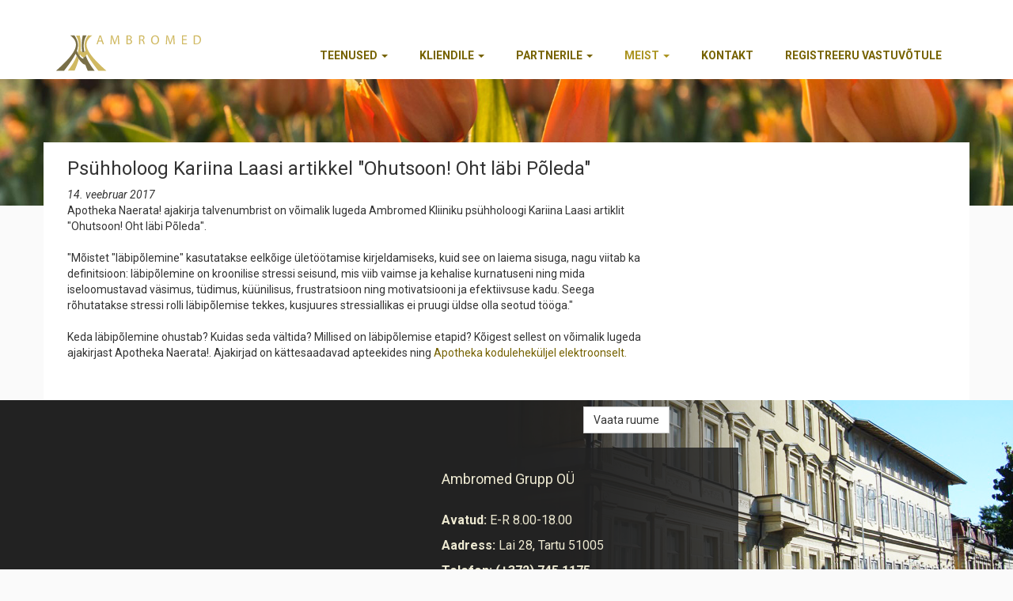

--- FILE ---
content_type: text/html; charset=utf-8
request_url: https://www.ambromed.ee/meist/artiklid/psuhholoog-kariina-laasi-artikkel-ohutsoon-oht-labi-poleda
body_size: 3946
content:
<!DOCTYPE html>
<html class="public" lang="et">
<head prefix="og: http://ogp.me/ns#">
  
<!--[if IE]><meta http-equiv="X-UA-Compatible" content="IE=edge"><![endif]-->

<meta http-equiv="Content-Type" content="text/html; charset=utf-8">
<meta name="viewport" content="width=device-width, initial-scale=1">




<title>Psühholoog Kariina Laasi artikkel "Ohutsoon! Oht läbi Põleda" — Ambromed</title>





<meta name="title" content="Psühholoog Kariina Laasi artikkel &quot;Ohutsoon! Oht läbi Põleda&quot; — Ambromed">







<meta property="og:type" content="article">
<meta property="og:url" content="https://www.ambromed.ee/meist/artiklid/psuhholoog-kariina-laasi-artikkel-ohutsoon-oht-labi-poleda">
<meta property="og:title" content="Psühholoog Kariina Laasi artikkel &quot;Ohutsoon! Oht läbi Põleda&quot; — Ambromed">
<meta property="og:site_name" content="Ambromed">






<link rel="icon" href="/assets/favicon.ico" type="image/x-icon">
<link rel="shortcut icon" href="/assets/favicon.ico" type="image/ico">
<link rel="shortcut icon" href="/assets/favicon.ico" type="image/x-icon">
<link href='https://fonts.googleapis.com/css?family=Roboto:400,700,400italic,300,300italic' rel='stylesheet' type='text/css'>

<link rel="stylesheet" href="https://maxcdn.bootstrapcdn.com/bootstrap/3.3.6/css/bootstrap.min.css">
 
<link href="/stylesheets/style.css" media="screen" rel="stylesheet" type="text/css" />
<link href="/meist/artiklid.rss" rel="alternate" title="RSS voog" type="application/rss+xml" />





</head>

<body class="post-page js-bgpicker-body-image">
  
<script type="text/javascript">
var _ews = _ews || {"_account":"A-385667-1","_tzo":"7200"};

(function() {
  var s = document.createElement('script'); s.type = 'text/javascript'; s.async = true;
  s.src = 'https://s.voog.com/_tr-v1.js';
  (
    document.getElementsByTagName('head')[0] ||
    document.getElementsByTagName('body')[0]
  ).appendChild(s);
})();
</script>
<script>
  (function(i,s,o,g,r,a,m){i['GoogleAnalyticsObject']=r;i[r]=i[r]||function(){
  (i[r].q=i[r].q||[]).push(arguments)},i[r].l=1*new Date();a=s.createElement(o),
  m=s.getElementsByTagName(o)[0];a.async=1;a.src=g;m.parentNode.insertBefore(a,m)
  })(window,document,'script','https://www.google-analytics.com/analytics.js','ga');

  ga('create', 'UA-747432-7', 'auto');
  ga('send', 'pageview');

</script>
<nav class="navbar navbar-default custom-navbar">
    <div class="container">
        <div class="navbar-header">
            <button type="button" class="navbar-toggle collapsed" data-toggle="collapse" data-target="#navbar" aria-expanded="false">
                <span class="sr-only">Toggle navigation</span>
                <span class="icon-bar"></span>
                <span class="icon-bar"></span>
                <span class="icon-bar"></span>
            </button>
            <a class="navbar-brand" href="/"></a>
        </div>
        <div class="collapse navbar-collapse" id="navbar">
            <ul class="nav navbar-nav navbar-right relative">
                
                  
                    <li>
                      <a href="/teenused">Teenused <span class="caret hidden-xs"></span></a>
                      <span class="glyphicon glyphicon-plus glyphicon visible-xs open-submenu"></span>
                       
                       <ul class="list-unstyled sub-menu">
                         
                          
                            <li>
                              <a href="/teenused/erateenused">Erateenused</a>
                            </li>
                          
                        
                          
                            <li>
                              <a href="/teenused/perearsti-suunamine">Tervisekassa teenused</a>
                            </li>
                          
                        
                          
                            <li>
                              <a href="/teenused/sotsiaalne-rehabilitatsioon">Sotsiaalne rehabilitatsioon</a>
                            </li>
                          
                        
                          
                            <li>
                              <a href="/teenused/tooalane-rehabilitatsioon">Tööalane rehabilitatsioon</a>
                            </li>
                          
                        
                          
                            <li>
                              <a href="/teenused/tootukassa-psuhholoogiline-noustamine">Töötukassa psühholoogiline nõustamine</a>
                            </li>
                          
                        
                         
                       </ul> 
                       
                    </li>
                  
                
                  
                    <li>
                      <a href="/kliendile">Kliendile <span class="caret hidden-xs"></span></a>
                      <span class="glyphicon glyphicon-plus glyphicon visible-xs open-submenu"></span>
                       
                       <ul class="list-unstyled sub-menu">
                         
                          
                            <li>
                              <a href="/kliendile/millal-poorduda">Millal pöörduda</a>
                            </li>
                          
                        
                          
                            <li>
                              <a href="/kliendile/kodukord">Kodukord</a>
                            </li>
                          
                        
                          
                            <li>
                              <a href="/kliendile/oigused-ja-kohustused">Õigused, kohustused ja andmekaitse</a>
                            </li>
                          
                        
                          
                            <li>
                              <a href="/kliendile/tagasiside">Tagasiside</a>
                            </li>
                          
                        
                          
                            <li>
                              <a href="/kliendile/patsiendi-vastutuskindlustus">Patsiendi vastutuskindlustus</a>
                            </li>
                          
                        
                         
                       </ul> 
                       
                    </li>
                  
                
                  
                    <li>
                      <a href="/partnerile">Partnerile <span class="caret hidden-xs"></span></a>
                      <span class="glyphicon glyphicon-plus glyphicon visible-xs open-submenu"></span>
                       
                       <ul class="list-unstyled sub-menu">
                         
                          
                            <li>
                              <a href="/partnerile/koostoopartnerid">Koostööpartnerid</a>
                            </li>
                          
                        
                          
                            <li>
                              <a href="/partnerile/koostoovoimalused">Koostöövõimalused</a>
                            </li>
                          
                        
                          
                            <li>
                              <a href="/partnerile/toopakkumised">Tööpakkumised</a>
                            </li>
                          
                        
                          
                            <li>
                              <a href="/partnerile/tagasiside">Tagasiside</a>
                            </li>
                          
                        
                         
                       </ul> 
                       
                    </li>
                  
                
                  
                    <li class="active">
                      <a href="/meist">Meist <span class="caret hidden-xs"></span></a>
                      <span class="glyphicon glyphicon-plus glyphicon visible-xs open-submenu"></span>
                       
                       <ul class="list-unstyled sub-menu">
                         
                          
                            <li>
                              <a href="/meist/tegevus">Tegevus</a>
                            </li>
                          
                        
                          
                            <li>
                              <a href="/meist/meeskond">Meeskond</a>
                            </li>
                          
                        
                          
                            <li>
                              <a href="/meist/eetilised-pohimotted">Eetika</a>
                            </li>
                          
                        
                          
                            <li>
                              <a href="/meist/sundmused">Sündmused</a>
                            </li>
                          
                        
                          
                            <li class="active">
                              <a href="/meist/artiklid">Artiklid</a>
                            </li>
                          
                        
                          
                            <li>
                              <a href="/meist/blogi">Blogi</a>
                            </li>
                          
                        
                         
                       </ul> 
                       
                    </li>
                  
                
                  
                    <li>
                      <a href="/kontakt">Kontakt </a>
                      
                       
                    </li>
                  
                
                  
                    <li>
                      <a href="/registreeru-vastuvotule">REGISTREERU VASTUVÕTULE </a>
                      
                       
                    </li>
                  
                
                 
                
            </ul>
        </div>
    </div>
</nav>
  
  <div class="page-content-image"></div>
  <div class="container page-content">
      <article class"row">
        <div class="col-sm-8">
          <header class="post-header">
            <h1 class="post-title">Psühholoog Kariina Laasi artikkel "Ohutsoon! Oht läbi Põleda"</h1>
            <div class="post-header-inner">
              <time class="post-date" datetime="2017-02-14">14. veebruar 2017</time>
            </div>
          </header>
          <section class="post-content">
            <div class="post-excerpt content-formatted">Apotheka Naerata! ajakirja talvenumbrist on võimalik lugeda Ambromed 
Kliiniku psühholoogi Kariina Laasi artiklit "Ohutsoon! Oht läbi Põleda".<br><br></div>
            <div class="post-body content-formatted">"Mõistet "läbipõlemine" kasutatakse eelkõige ületöötamise kirjeldamiseks, kuid see on laiema sisuga, nagu viitab ka definitsioon: läbipõlemine on kroonilise stressi seisund, mis viib vaimse ja kehalise kurnatuseni ning mida iseloomustavad väsimus, tüdimus, küünilisus, frustratsioon ning motivatsiooni ja efektiivsuse kadu. Seega rõhutatakse stressi rolli läbipõlemise tekkes, kusjuures stressiallikas ei pruugi üldse olla seotud tööga."<br><br>Keda läbipõlemine ohustab? Kuidas seda vältida? Millised on läbipõlemise etapid? Kõigest sellest on võimalik lugeda ajakirjast Apotheka Naerata!. Ajakirjad on kättesaadavad apteekides ning <a href="https://issuu.com/apothekaapteegid/docs/naerata_talv2016_web" target="_blank">Apotheka koduleheküljel elektroonselt.</a><br></div>
          </section>
        </div>
         
      </article>
  </div>
  <footer class="footer">
    <div class="container">
        <div class="row">
          <div class="col-md-4 col-md-offset-5 footer-content">
             


<h6 class="h3">Ambromed Grupp OÜ</h6><br>

<p><b>Avatud:</b> E-R 8.00-18.00<br></p>
<p><b>Aadress:</b> Lai 28, Tartu 51005</p>
<p><b>Telefon:</b> <b>(+372) 745 1175</b></p>
<p><b>E-post:</b> <b>info@ambromed.ee&nbsp;</b></p>
<p><b>Facebook:</b> <a href="https://www.facebook.com/ambromedkliinik" target="_blank">ambromedkliinik</a> </p>



          </div>
          <div class="googleMapWrapper">
            <div id="googleMap"></div>
            <button id="toggleMapButton" type="button" data-intext="Vaata kaarti" data-outtext="Vaata ruume" class="btn btn-default" onclick="toggleStreetView();">Vaata ruume</button>
          </div>
          <div class="footer-bg"></div>
        </div>
    </div>
</footer>
<script src="http://maps.googleapis.com/maps/api/js"></script>
<script>
    var panorama;
    function initialize() {
        var myLatLang = new google.maps.LatLng(58.383428, 26.718791);
        var stylez = [
            {
              featureType: "all",
              elementType: "all",
              stylers: [
                { saturation: -100 } 
              ]
            }
        ];
        var mapOptions = {
            zoom: 17,
            center: myLatLang,
            streetViewControl : true,
            mapTypeControlOptions: {
                 mapTypeIds: [google.maps.MapTypeId.ROADMAP, 'gray']
            },
            zoomControlOptions: {
              position: google.maps.ControlPosition.LEFT_BOTTOM
            },
            streetViewControlOptions : {
              position: google.maps.ControlPosition.LEFT_BOTTOM
            },
        };
        map = new google.maps.Map(document.getElementById("googleMap"), mapOptions);
        var mapType = new google.maps.StyledMapType(stylez, { name:"Grayscale" });  
        map.mapTypes.set('gray', mapType);
        map.setMapTypeId('gray');
        
        var marker = new google.maps.Marker({
            position: myLatLang,
            map: map
      });
      
       panorama = map.getStreetView();
        panorama.setPosition(myLatLang);
        panorama.setPov(({
          heading: 25,
          pitch: -15
        }));
        panorama.set('zoomControlOptions', {
          position: google.maps.ControlPosition.LEFT_BOTTOM
        });
        panorama.set('panControlOptions', {
          position: google.maps.ControlPosition.LEFT_BOTTOM
        });
    }
    
    function toggleStreetView() {
        var toggle = panorama.getVisible();
        if (toggle == false) {
          $('.footer-content').addClass('footer-content-insidemap');
          panorama.setVisible(true);
          $('#toggleMapButton').text($('#toggleMapButton').data('intext'));
        } else {
         $('.footer-content').removeClass('footer-content-insidemap');
          panorama.setVisible(false);
          $('#toggleMapButton').text($('#toggleMapButton').data('outtext'));
        }
    }
    google.maps.event.addDomListener(window, 'load', initialize);
</script>
<script src="https://ajax.googleapis.com/ajax/libs/jquery/2.2.4/jquery.min.js"></script>
<script src="https://maxcdn.bootstrapcdn.com/bootstrap/3.3.6/js/bootstrap.min.js"></script>
<script src="/javascripts/main.js"></script>
      
<script src="//static.voog.com/libs/picturefill/1.9.1/picturefill.min.js"></script>
</body>
</html>


--- FILE ---
content_type: text/css
request_url: https://www.ambromed.ee/stylesheets/style.css
body_size: 2261
content:
body {
    font-family: 'Roboto',  "Helvetica Neue", Helvetica, Arial, sans-serif;
    background: #fafafa;
}
a {
    color: #766200;
    cursor: pointer;
}

h1,
.h1 {
  font-size : 24px;
}

h2,
.h2 {
  font-size : 20px;
}

h3,
.h3 {
  font-size : 18px;
}

a:active,
a:focus,
a:hover {
    color: #988400;
}
.relative {
  position : relative;
}
.custom-navbar {
    border-radius: 0;
    background: #fff;
    border: 0;
    margin-bottom: 0;
    text-transform: uppercase;
    font-weight: bold;
    position: relative;
    z-index : 9;
}
.custom-navbar .navbar-nav>li {
  padding : 0;
}
.custom-navbar .navbar-nav>li>a {
   color: #766200;
}
.custom-navbar .navbar-nav>li>a:active,
.custom-navbar .navbar-nav>li>a:focus,
.custom-navbar .navbar-nav>li>a:hover {
    color: #988400;
}

.custom-navbar .navbar-nav>li.lang {
    text-transform: uppercase;
    padding: 0;
    margin: 0;
    font-size: 12px;
    color: #555;
    position: relative;
    font-weight: bold;
}
.custom-navbar .navbar-nav>li.lang ul {
  list-style-type : none;
  padding-left : 0;
}
.custom-navbar .navbar-nav>li.lang li {
  display: inline-block;
}
.custom-navbar .navbar-nav>li.lang a {
    text-transform: uppercase;
    padding: 10px 5px;
    font-size: 12px;
    color: #555;
    position: relative;
    font-weight: bold;
    display: block;
}


.custom-navbar .navbar-nav>li>ul>li.lang>a.active {
    font-weight: normal;
    cursor: default;
}

@media (min-width: 768px) {
    .custom-navbar .navbar-nav>li {
        margin : 45px 5px 5px 5px;
    }
    .custom-navbar .navbar-nav>li.lang {
        position: absolute;
        right: 15px;
    }
    .custom-navbar .navbar-nav > li.lang  a.active:before {
        content: ' ';
        position: absolute;
        background: #e8d766;
        width: 5px;
        height: 5px;
        border-radius: 50%;
        bottom: 6px;
        left: 43%;
    }
    .custom-navbar .navbar-nav {
      min-width : 150px;
      min-height : 40px;
    }
}



.custom-navbar > .container .navbar-brand {
    padding: 15px 20px;
    margin-left: 0;
    background: url("../assets/logo-big-icon.svg") no-repeat;
    background-position: center bottom;
    min-width: 50px;
}

@media (min-width: 992px) {
    .custom-navbar > .container .navbar-brand {
        padding: 60px 30px 30px 30px;
        background: url("../assets/logo-big.svg") no-repeat;
        background-position: bottom center;
        min-width: 185px;
    }
}


@media (min-width: 768px) {
    .custom-navbar > .container .navbar-brand {
        padding: 60px 30px 30px 30px;
    }
}

@media (max-width: 767px) {
    .custom-navbar > .container .navbar-brand {
        background-position: center center;
        min-width: 90px;
        background-size: 62%;
    }
}

.sub-menu {
    padding: 0 0 0 10px;
    min-width: 100%;
    display: none;
}
.sub-menu a {
  display: block;
  padding : 4px 15px;
}
.sub-menu a:hover {
  background :#EAEAEA;
  text-decoration: none;
}
.custom-navbar.navbar-default .navbar-nav>.active>a {
  background: none;
  color: #AB9421;
}
.open-submenu {
  position: absolute;
  top: 7px;
  right: 15px;
  border: 1px solid #766200;
  padding: 5px;
  color : #766200;
}
.sub-menu .active a  {
  color : #AB9421;
}

@media (min-width: 768px) {
    .custom-navbar .navbar-nav>li:hover .sub-menu {
      display: block;
    }
   .sub-menu {
      position: absolute;
      padding: 10px 0;
      top: 50px;
      right: 0;
      background: #fff;
      white-space: nowrap;
      text-align: right;
      -webkit-box-shadow: 0px 0px 8px 0px rgba(107,107,107,1);
      -moz-box-shadow: 0px 0px 8px 0px rgba(107,107,107,1);
      box-shadow: 0px 0px 8px 0px rgba(107,107,107,1);
  }
}
@media (max-width: 767px) {
    .show-menu > .sub-menu {
       display: block;
    }
}
@media (min-width: 768px) and (max-width: 991px) {
   .navbar-nav>li:first-child .sub-menu {
    right: -40px;
  }
}
#intro {
    background: url("../images/ambromed-psuhhiaatriakliinik.jpg") no-repeat;
    background-size: cover;
}
#serviceInfo {
  padding: 40px 0 20px;
}
#service {
    background: url("../images/teenused.jpg") no-repeat;
    background-size: cover;
    font-size: 24px;
}
.intro-text {
    padding: 50px 20px;
}
#intro .intro-text {
    padding: 200px 20px;
}
.intro-text {
    color: #fff;
    text-shadow: 2px 3px 6px rgba(0,0,0,.8);
}
.intro-big-text {
  font-size: 30px;
}
.block-link {
  cursor: pointer;
}
.block-link .caption a {
  color : #333;
}
.block-link:active .caption a , 
.block-link:focus .caption a ,
.block-link:hover .caption a  {
    color : #988400;
    text-decoration : underline;
}

#partners {
  padding: 15px 0;
}
 .service-description {
    padding: 15px 0;
}
@media (min-width: 992px){
  .service-description {
    padding: 60px 15px;
  }
  #partners {
    text-align: center;
    padding: 50px 20px;
  }
}
.service-heading {
  padding-top: 12px;
  padding-left: 70px;
  margin-bottom: 10px;
  min-height : 43px;
  background: url(../images/logo-small.png) top left no-repeat;
}

.service-heading h1,
.service-heading h2,
.service-heading h3,
.service-heading h4{
  font-size: 18px;
  margin-top: 0;
}

.page-content {
  position: relative;
  padding-top: 20px;
  padding-bottom: 50px;
  margin-top: -80px;
  background: #fff;
  min-height: 40%;
}
.page-content-image {
  min-height: 160px;
  background: url("../images/intro.jpg") center center no-repeat;
  -webkit-background-size: cover;
  -moz-background-size: cover;
  -o-background-size: cover;
  background-size: cover;
}

.page-content img {
  max-width : 100%;
  width: auto;
  height : auto;
}
.page-title {
  margin-top: 0;
}
.post {
  margin-top : 15px;
  margin-bottom : 15px;
}
.post-title {
  margin-top: 0;
}
.post-date {
  font-style: italic;
}
.news-date {
  display: inline-block;
  margin-top: 10px;
  font-size: 18px;
  font-weight: 500;
  line-height: 1.1;
}
.news-title {
  margin: 10px 0 20px;
  font-size : 16px;
  font-weight : 400;
}
.news-desc {
  font-style: italic;
}
.news-bg {
  position : relative;
}
#news {
  overflow: hidden;
}
#news article {
  margin-bottom: 20px;
}
@media (min-width: 992px) {
    .news__heading {
        font-size: 24px;
        margin-top: 40px;
        margin-bottom: 30px;
    }
}
.news__heading {
    font-size: 20px;
    margin-top: 20px;
    margin-bottom: 10px;
}
.news-intro {
    position: relative;
}
  #news .container {
    padding-bottom : 20px;
}
@media (min-width: 768px) {
    #news .container {
        border-left: 1px solid rgba(118, 98, 0, 0.51);
        border-left: 1px solid rgba(118, 98, 0, 0.51);
        padding-bottom : 20px;
    }
    .news-intro:before {
        content: ' ';
        position: absolute;
        height: 14px;
        width: 14px;
        border-radius: 50%;
        background: #766200;
        left: -7px;
        top: 12px;
    }
}
@media (min-width: 992px ){
      .news-bg:before {
      content : ' ';
      position: absolute;
      top: 0;
      left: 0;
      right: 0;
      height : 1800px;
      background : #fff;
    }
}
#news  img {
    max-width: 100%;
    width: auto;
    height: auto;
}

@media (max-width: 767px) {
    .intro-text  {
        padding: 50px 20px;
    }

    #intro .intro-text {
        padding: 100px 20px;
    }

    .img-holder {
        max-height: 200px;
    }
}


@media (max-width: 992px) {
    .custom-navbar .container{
        width: 100%;
    }
}
.display-block {
  display: block;
}
tr[data-toggle="collapse"] {
  cursor: pointer
}
tr[data-toggle="collapse"]:hover {
  text-decoration: underline;
}

.form_field {
  margin-bottom: 10px;
}
.form_field textarea,
.form_field select,
.form_field input {
  width: 100%;
}
.form_submit {
  text-align: right;
}
.form_submit input{
  padding: 4px 8px;
  background : #766200;
  color : #fff;
  border: none;
  text-transform: uppercase;
}
@media (min-width: 768px) {
  .form_field:after {
    content: ' ';
    display: block;
    width : 100%;
    clear: both;
  }
  .form_field label{
    width : 25%;
    float : left;
    text-align: right;
    padding-right: 15px;
  }
  .form_field textarea,
  .form_field select,
  .form_field input {
    float: left;
    width: 60%;
    max-width : 100%;
  }
  .form_submit {
    width : 85%;
  }
}
.footer {
    position: relative;
    padding : 60px 0;
    background: #222222;
    color: #ede9d1;
}
.footer-content {
  padding-top : 10px;
  padding-bottom : 20px;
  position: relative;
  z-index : 2;
  font-size : 16px;
  background : #222222;
  background: rgba(34, 34, 34, 0.83)
}
.footer a {
  color: #fff;
}
.googleMapWrapper {
  position : relative;
  z-index: 1;
  margin: 15px auto;
  height : 300px;
  width: 90%;
}
.footer-bg {
  display :none;
  position: absolute;
  top: 0;
  left : 50%;
  width: 50%;
  height: 100%;
  background : url('/images/ambromed.png') bottom right no-repeat;
}
@media (min-width: 992px) {
  .googleMapWrapper {
    position: absolute;
    top: 0;
    left: 0;
    width: 70%;
    height : 100%;
    margin: 0;
  }
  .footer-bg {
    display: block;
  }
  .footer-content-insidemap {
    z-index: 0;
  }
}
#googleMap {
  position: absolute;
  left : 0;
  top : 0;
  right : 0;
  bottom : 0;
}
#toggleMapButton {
  position: absolute;
  right: 50px;
  top: 8px;
  border-radius : 0;
}


--- FILE ---
content_type: text/plain
request_url: https://www.google-analytics.com/j/collect?v=1&_v=j102&a=637497518&t=pageview&_s=1&dl=https%3A%2F%2Fwww.ambromed.ee%2Fmeist%2Fartiklid%2Fpsuhholoog-kariina-laasi-artikkel-ohutsoon-oht-labi-poleda&ul=en-us%40posix&dt=Ps%C3%BChholoog%20Kariina%20Laasi%20artikkel%20%22Ohutsoon!%20Oht%20l%C3%A4bi%20P%C3%B5leda%22%20%E2%80%94%20Ambromed&sr=1280x720&vp=1280x720&_u=IEBAAEABAAAAACAAI~&jid=1057692481&gjid=2069242818&cid=1084956604.1769004858&tid=UA-747432-7&_gid=839915483.1769004858&_r=1&_slc=1&z=800410899
body_size: -450
content:
2,cG-BTGS1C69V2

--- FILE ---
content_type: image/svg+xml
request_url: https://www.ambromed.ee/assets/logo-big.svg
body_size: 1401
content:
<?xml version="1.0" encoding="utf-8"?>
<!-- Generator: Adobe Illustrator 19.2.1, SVG Export Plug-In . SVG Version: 6.00 Build 0)  -->
<svg version="1.1" id="Layer_1" xmlns="http://www.w3.org/2000/svg" xmlns:xlink="http://www.w3.org/1999/xlink" x="0px" y="0px"
	 viewBox="0 0 182 45" style="enable-background:new 0 0 182 45;" xml:space="preserve">
<style type="text/css">
	.st0{fill-rule:evenodd;clip-rule:evenodd;fill:#D0B962;}
	.st1{fill-rule:evenodd;clip-rule:evenodd;fill:#796F47;}
</style>
<g>
	<path class="st0" d="M54,7.2L55,4c0.2-0.7,0.4-1.3,0.6-2c0.2,0.7,0.4,1.2,0.6,2l1.1,3.2H54 M57.6,8.3l1.2,3.4h1.5L56.5,0.8h-1.7
		l-3.7,10.9h1.4l1.2-3.4H57.6z"/>
	<path class="st0" d="M78.1,11.7h1.4L78.8,0.8H77l-2,5.3c-0.4,1.4-0.9,2.6-1.2,3.7c-0.3-1.1-0.7-2.3-1.1-3.7l-1.8-5.3h-1.8
		l-0.7,10.9h1.3L70,7c0.1-1.7,0.2-3.4,0.2-4.8c0.4,1.3,0.7,2.7,1.2,4.3l1.8,5.2h1l1.9-5.3c0.6-1.5,1-2.9,1.4-4.2h0.1
		c0,1.3,0.1,3.2,0.1,4.7L78.1,11.7"/>
	<path class="st0" d="M89.9,6.4H91c1.5,0,2.9,0.7,2.9,2.1c0,1.6-1.4,2.1-2.9,2.1c-0.5,0-0.9,0-1.2-0.1V6.4 M89.9,1.9
		c0.2-0.1,0.6-0.1,1.2-0.1c1.5,0,2.4,0.5,2.4,1.8c0,1-0.9,1.8-2.3,1.8h-1.3V1.9z M88.5,11.6c0.4,0.1,1.2,0.1,2.2,0.1
		c1.8,0,3-0.3,3.7-1c0.6-0.5,1-1.2,1-2.2c0-1.6-1.3-2.4-2.3-2.7c1.2-0.4,1.8-1.3,1.8-2.4c0-0.9-0.4-1.5-0.9-1.9
		c-0.7-0.6-1.6-0.8-3-0.8c-1,0-2,0.1-2.6,0.2V11.6z"/>
	<path class="st0" d="M105.5,2c0.2-0.1,0.7-0.1,1.4-0.1c1.5,0,2.5,0.6,2.5,2c0,1.2-1,2.1-2.5,2.1h-1.4V2 M104,11.7h1.5V6.9h1.3
		c1.2,0.1,1.8,0.7,2.2,2.1c0.3,1.4,0.5,2.3,0.7,2.6h1.4c-0.1-0.4-0.4-1.5-0.8-3c-0.3-1.2-0.7-1.9-1.6-2.2V6.4
		c1.2-0.4,2.1-1.3,2.1-2.8c0-0.8-0.3-1.5-0.8-2.1c-0.7-0.6-1.7-0.9-3.2-0.9c-1,0-2,0.1-2.7,0.2V11.7z"/>
	<path class="st0" d="M123.9,10.8c-2.2,0-3.5-2.1-3.5-4.5c0-2.3,1.2-4.5,3.5-4.5c2.3,0,3.5,2.3,3.5,4.5
		C127.4,8.7,126.1,10.8,123.9,10.8 M123.8,11.9c2.8,0,5.1-2,5.1-5.7c0-3.2-1.9-5.5-4.9-5.5c-2.9,0-5.1,2.2-5.1,5.7
		C118.9,9.7,121,11.9,123.8,11.9z"/>
	<path class="st0" d="M147,11.7h1.4l-0.7-10.9h-1.8L144,6.1c-0.5,1.4-0.9,2.6-1.2,3.7h-0.1c-0.3-1.1-0.7-2.3-1.1-3.7l-1.8-5.3H138
		l-0.7,10.9h1.3l0.3-4.7c0.1-1.7,0.2-3.4,0.2-4.8h0.1c0.3,1.3,0.7,2.7,1.2,4.3l1.8,5.2h1l2-5.3c0.5-1.5,1-2.9,1.3-4.2h0.1
		c0,1.3,0.1,3.2,0.1,4.7L147,11.7"/>
	<polyline class="st0" points="163,5.4 158.7,5.4 158.7,2 163.3,2 163.3,0.8 157.3,0.8 157.3,11.7 163.5,11.7 163.5,10.5 
		158.7,10.5 158.7,6.6 163,6.6 163,5.4 	"/>
	<path class="st0" d="M173.5,2c0.4-0.1,0.9-0.1,1.6-0.1c3,0,4.5,1.6,4.5,4.3c0,2.9-1.7,4.6-4.7,4.6c-0.5,0-1,0-1.4-0.1V2
		 M172.1,11.6c0.7,0.1,1.6,0.1,2.6,0.1c2.1,0,3.7-0.5,4.8-1.5c1-1,1.5-2.5,1.5-4.3c0-1.8-0.6-3.1-1.5-4c-1-0.9-2.4-1.3-4.4-1.3
		c-1.2,0-2.2,0.1-3.1,0.2V11.6z"/>
	<path class="st0" d="M29.1,30c-1.3,4.8-3.1,9.6-5.2,14.3h-8.4c5.1-6.3,8.8-12.5,11-18.4C27.3,27.3,28.2,28.7,29.1,30 M40.6,0.8
		c-4.3,6.3-5.6,11.6-3.1,18.8c-1.4,2.1-3.3,3.6-6.2-0.3c0.7-6.1,0.4-12.3-1-18.4h-4.7c3.8,6,4.4,13.4,2.2,21.4
		c0.7,1.4,1.5,2.8,2.3,4c0.2-0.7,0.3-1.5,0.4-2.2c4.2,6.5,6,3.9,8.8-0.1c2.7,5.4,7.4,12,14.1,20.5l10,0
		C35.9,20.2,33.5,10.2,45.7,0.8H40.6z"/>
	<path class="st1" d="M23.7,0.8c4.3,6.3,5.6,11.7,3,19c1.7,4.4,4.8,9.6,8.3,9.9c-0.2-0.6-0.3-1.2-0.5-1.9c1.2,0.3,2.2-0.5,3.2-1.8
		c2.2,5.9,5.9,12.1,11,18.4h-8.5c-1.1-2.5-2.2-5-3.1-7.6C33.8,37.6,28,29,25.1,23.4c-2.7,5.5-7.4,12.3-14.3,21l-9.9,0
		C28.3,20.2,30.7,10.2,18.6,0.8H23.7 M34,0.8c-1.6,6.8-1.8,13.6-0.8,20.4c1.2,0.7,2.1,0.5,2.9-0.1c-1.8-7.6-1-14.5,2.6-20.3H34z"/>
</g>
</svg>


--- FILE ---
content_type: text/javascript
request_url: https://www.ambromed.ee/javascripts/main.js
body_size: 99
content:
$(function(){
    $('body').on('click', '.open-submenu', function(){
        $(this).toggleClass('glyphicon-minus');
        $(this).closest('li').toggleClass('show-menu');
    }).on('click', '.block-link', function() {
        var link = $('a', $(this)).attr('href');
        if (link) {
            window.location.href = link;
        }
    });
});